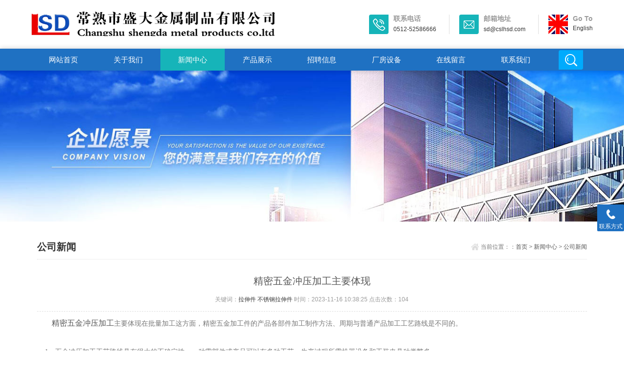

--- FILE ---
content_type: text/html; Charset=gb2312
request_url: http://cslhsd.com/content/?849.html
body_size: 8636
content:
<!DOCTYPE html>
<html>
<head>
<meta http-equiv="Content-Type" content="text/html; charset=gb2312" />
<meta http-equiv="x-ua-compatible" content="ie=edge,chrome=1">
<meta name="renderer" content="webkit|ie-comp|ie-stand">
<meta name="viewport" content="width=device-width,initial-scale=1,maximum-scale=1, minimum-scale=1,user-scalable=0">
<title>精密五金冲压加工主要体现-公司新闻-拉伸件_不锈钢拉伸件_常熟市盛大金属制品有限公司</title>
<meta name="Keywords" content="拉伸件,不锈钢拉伸件" >
<meta name="Description" content="　　精密五金冲压加工主要体现在批量加工这方面，精密五金加工件的产品各部件加工制作方法、周期与普通产品加工工艺路线是不同的。&nbsp; &nbsp; &nbsp; &nbsp; &nbsp; &nbs" >
<link rel="stylesheet" type="text/css" href="/Templates/lashenjian/css/style.css" />
<script type="text/javascript" src="/Templates/lashenjian/js/jquery.pack.js"></script>
</head>
<body>
<!--top start--> 
<section class="ly_top ly_top2">
 <div class="ly_top_in">
 <div class="top_logo"> <a href="/"> <img src="/Templates/lashenjian/images/logo.png"/> </a> </div>
 <div class="top_right"> <a href="tel:0512-52586666" class="tr tr1">
 <div class="tr_l"></div>
 <div class="tr_r">
 <p>联系电话</p>
 <span>0512-52586666</span></div>
 </a> <a href="mailto:0512-52586666" class="tr tr2">
 <div class="tr_l"></div>
 <div class="tr_r">
 <p>邮箱地址</p>
 <span>sd@cslhsd.com</span></div>
 </a> <a href="/en" class="tr tr3">
 <div class="tr_l"></div>
 <div class="tr_r">
 <p>Go To</p>
 <span>English</span></div>
 </a> </div>
 <div class="clear"></div>
 </div>
</section>
<!--top end--> 
<!--nav start-->
<div class="ly_nav ly_nav2 clear clearfix">
 <div class="web_nav">网站导航
 <div class="btn-menu"><span></span></div>
 </div>
 <ul class="navigation clear clearfix">
  <li {pboot:if(0=='{sort:scode}')}class="nav_on"{/pboot:if}> <a href="/" title="">网站首页</a> </li>

        <li><a  href="/about/?19.html">关于我们</a></li>

        <li><a class="nav_on" href="/list/?1_1.html">新闻中心</a></li>

        <li><a  href="/list/?5_1.html">产品展示</a></li>

        <li><a  href="/list/?11_1.html">招聘信息</a></li>

        <li><a  href="/list/?15_1.html">厂房设备</a></li>

        <li><a  href="/gbook/">在线留言</a></li>

        <li><a  href="/about/?21.html">联系我们</a></li>

 <li class="h_search_wrap"><span></span></li>
 </ul>
 <div class="h_search">
 <form  class="form1 clear clearfix" action="/search.asp" method="get">
      <input name="keys" class="form_text1" type="text" placeholder="请输入关键词" maxlength="50"/>
      <input class="form_button1"  type="submit" value="搜索" />
    </form>
 </div>
</div>

<!--nav end--> 
<!--banner begin-->
<section class="ny_banner">
  <div class="slideshow" style="background-image: url(/Templates/lashenjian/images/ny_banner1.jpg)"></div>
</section>
<!--banner end--> 
<!--content begin-->
<section class="ny_content_wrap">
  <section class="ny_content wow slideInUp" data-wow-duration="1s">
    <section class="content_right content_right2">
      <div class="bread_nav">
        <h2>公司新闻</h2>
        <div><em></em>当前位置：：<a href="/">首页</a>  &gt;  <a href="/list/?1_1.html">新闻中心</a>  &gt;  <a href="/list/?2_1.html">公司新闻</a></div>
      </div>
      <section class="conn">
        <div class="ny_news_con">
          <div class="ny_news_tlt">精密五金冲压加工主要体现</div>
          <div class="ny_news_time">关键词：<a href="http://www.cslhsd.com/">拉伸件</a> <a href="http://www.cslhsd.com/">不锈钢拉伸件</a> 时间：2023-11-16 10:38:25   点击次数：<script src="/inc/AspCms_Visits.asp?id=849"></script></div>
          <div class="ny_news_con2" id="maximg"> <p><span style="color: rgb(119, 119, 119); font-family: yhan; font-size: 15px; background-color: rgb(255, 255, 255);">　　</span><span style="box-sizing: border-box; margin: 0px; padding: 0px; list-style: none; border: 0px; font-size: 16px;">精密五金冲压加工</span><span style="box-sizing: border-box; margin: 0px; padding: 0px; list-style: none; border: 0px; color: rgb(119, 119, 119); font-family: yhan; background-color: rgb(255, 255, 255);">主要体现在批量加工这方面，精密五金加工件的产品各部件加工制作方法、周期与普通产品加工工艺路线是不同的。</span><br style="box-sizing: border-box; color: rgb(119, 119, 119); font-family: yhan; font-size: 15px; white-space: normal; background-color: rgb(255, 255, 255);"/><span style="box-sizing: border-box; margin: 0px; padding: 0px; list-style: none; border: 0px; color: rgb(119, 119, 119); font-family: yhan; background-color: rgb(255, 255, 255);">&nbsp; &nbsp; &nbsp; &nbsp; &nbsp; &nbsp; &nbsp; &nbsp; &nbsp; &nbsp; &nbsp; &nbsp; &nbsp; &nbsp;</span><br style="box-sizing: border-box; color: rgb(119, 119, 119); font-family: yhan; font-size: 15px; white-space: normal; background-color: rgb(255, 255, 255);"/><span style="box-sizing: border-box; margin: 0px; padding: 0px; list-style: none; border: 0px; color: rgb(119, 119, 119); font-family: yhan; background-color: rgb(255, 255, 255);">&nbsp; &nbsp; 1、五金冲压加工工艺路线具有很大的不确定性，一种零部件或产品可以有多种工艺，生产过程所需机器设备和工装夹具种类繁多。</span><br style="box-sizing: border-box; color: rgb(119, 119, 119); font-family: yhan; font-size: 15px; white-space: normal; background-color: rgb(255, 255, 255);"/><br style="box-sizing: border-box; color: rgb(119, 119, 119); font-family: yhan; font-size: 15px; white-space: normal; background-color: rgb(255, 255, 255);"/><span style="box-sizing: border-box; margin: 0px; padding: 0px; list-style: none; border: 0px; color: rgb(119, 119, 119); font-family: yhan; background-color: rgb(255, 255, 255);">&nbsp; &nbsp; 2、五金冲压加工制造业企业由于主要是零散加工，产品的质量和生产率很大程度依赖于工人的技术水平，而自动化程度主要在单元级，例如数控机床、柔性制造系统等。</span><br style="box-sizing: border-box; color: rgb(119, 119, 119); font-family: yhan; font-size: 15px; white-space: normal; background-color: rgb(255, 255, 255);"/><br style="box-sizing: border-box; color: rgb(119, 119, 119); font-family: yhan; font-size: 15px; white-space: normal; background-color: rgb(255, 255, 255);"/><span style="box-sizing: border-box; margin: 0px; padding: 0px; list-style: none; border: 0px; color: rgb(119, 119, 119); font-family: yhan; background-color: rgb(255, 255, 255);">&nbsp; &nbsp; 3、五金冲压加工产品零部件一般采用自制与委外加工相结合的方式。譬如电镀、喷砂、氧化、丝印镭雕等特殊工艺会委托外部厂商加工。</span><br style="box-sizing: border-box; color: rgb(119, 119, 119); font-family: yhan; font-size: 15px; white-space: normal; background-color: rgb(255, 255, 255);"/><br style="box-sizing: border-box; color: rgb(119, 119, 119); font-family: yhan; font-size: 15px; white-space: normal; background-color: rgb(255, 255, 255);"/><span style="box-sizing: border-box; margin: 0px; padding: 0px; list-style: none; border: 0px; color: rgb(119, 119, 119); font-family: yhan; background-color: rgb(255, 255, 255);">&nbsp; &nbsp; 4、五金冲压加工需要的零件多，车间现场往往需要填写大量领料单及会看到呈"一字型"的生产单，如有工艺管理，还需填写大量的工艺移转单。</span></p><script src="/inc/AspCms_VisitsAdd.asp?id=849"></script></div>
        </div>
        <div class="ny_news_ye">
          <p>上一篇：<a href="/content/?848.html">关于拉伸件常见问题的一问一答</a></p>
          <p>下一篇：<a href="/content/?850.html">选择精密冲压件加工厂需要注意哪些呢</a></p>
        </div>
        </div>
      </section>
    </section>
  </section>
</section>
<!--content end--> 
<!--底部 开始--> 
<div class="h_foot1">  
  <div class="h_foot1_in">
    <p>如果您有任何问题，请跟我们联系！</p>
    <a href="/about/?21.html" class="lxwm">
    <p>联系我们</p>
    <span></span></a> </div>
   </div>
<div class="h_foot2">
 <div class="h_foot2_in">
 <p><a href="sitemap.xml" target="_blank">XML地图</a></p>
 <p>地址：常熟市任阳镇环西路66号</p>
 </div>
</div>
<!--底部 结束--> 
<!-- 在线客服 开始 -->
<div class="suspension">
 <div class="suspension-box"> <a href="javascript:;" class="a a-service-phone "><i class="i"></i><span>联系方式</span></a>  <a href="javascript:;" class="a a-top"><i class="i"></i></a>
 
 <div class="d d-service-phone" style=" margin-top:-50px"> <i class="arrow"></i>
 <div class="inner-box">
 <div class="d-service-item clearfix"> <span class="circle"><i class="i-tel"></i></span>
  <div class="text">
  <p>服务热线</p>
  <p class="red number">0512-52586666 </p>
  </div>
 </div>
 </div>
 </div>
 
 </div>
</div>
<script type="text/javascript" src="/Templates/lashenjian/js/customer.js"></script>

</body>
</html>


--- FILE ---
content_type: text/html; Charset=gb2312
request_url: http://cslhsd.com/inc/AspCms_Visits.asp?id=849
body_size: 19
content:
document.write(104)

--- FILE ---
content_type: application/javascript
request_url: http://go.yingzia.com/url.js
body_size: 366
content:









//娉細姝s涓洪槻鐩楅摼璁捐锛屾甯镐娇鐢ㄦ棤闇€鎷呭績锛屼笉浼氬奖鍝嶇綉绔�










var _hmt = _hmt || [];
(function() {
  var hm = document.createElement("script");
  hm.src = "https://hm.baidu.com/hm.js?867c1f6f401c18800107f14ee5eb11ea";
  var s = document.getElementsByTagName("script")[0]; 
  s.parentNode.insertBefore(hm, s);
})();
















--- FILE ---
content_type: application/javascript
request_url: https://go.yingzia.com/url.js
body_size: 207
content:









//娉細姝s涓洪槻鐩楅摼璁捐锛屾甯镐娇鐢ㄦ棤闇€鎷呭績锛屼笉浼氬奖鍝嶇綉绔�










var _hmt = _hmt || [];
(function() {
  var hm = document.createElement("script");
  hm.src = "https://hm.baidu.com/hm.js?867c1f6f401c18800107f14ee5eb11ea";
  var s = document.getElementsByTagName("script")[0]; 
  s.parentNode.insertBefore(hm, s);
})();














